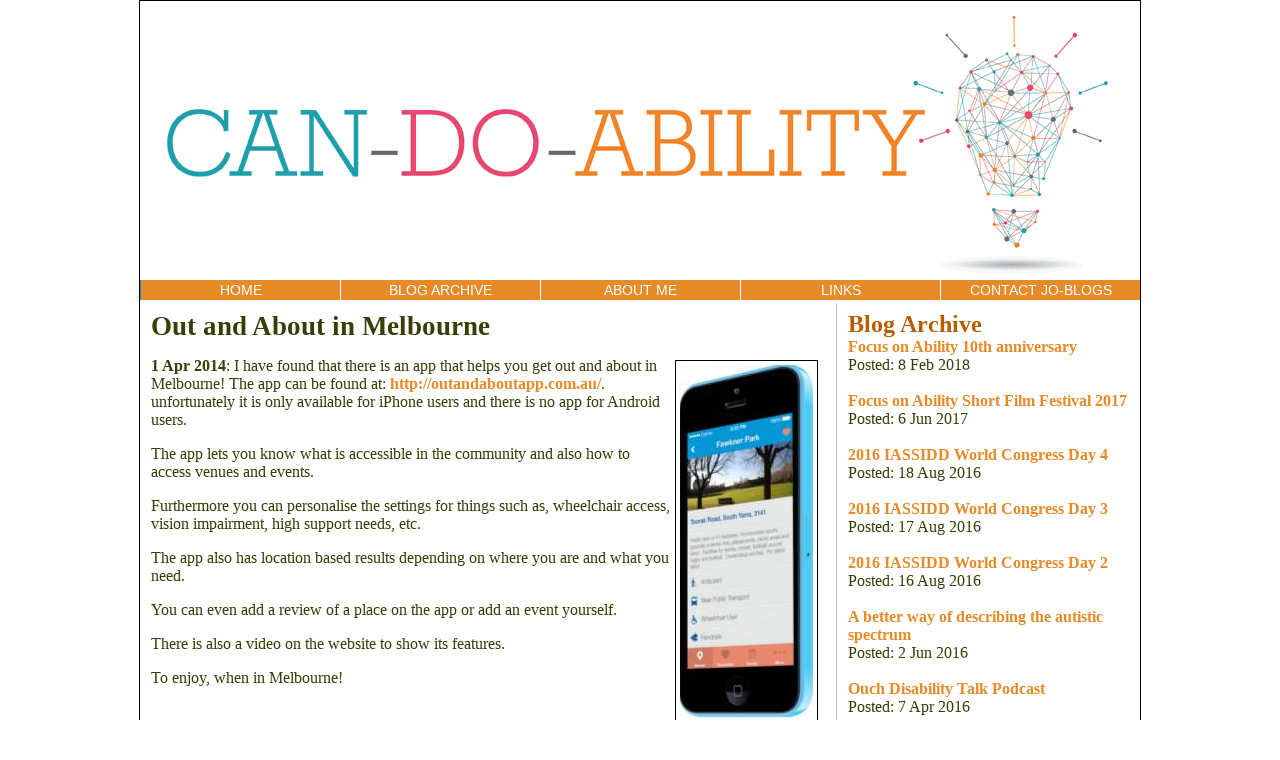

--- FILE ---
content_type: text/html
request_url: https://candoability.com.au/CDA/Blog/Out-and-About-in-Melbourne_465.html
body_size: 3063
content:

<!DOCTYPE HTML PUBLIC "-//W3C//DTD HTML 4.01 Transitional//EN" >
<html>
<head>
	
	<title>Out and About in Melbourne | Can-Do Ability</title>
	<base href="https://candoability.com.au/">
	<link rel='stylesheet' type='text/css' href='default.css'>
	<meta http-equiv="Content-Type" content="text/html; charset=windows-1252">
	<meta name='description' content=''>
	<meta name='keywords' content="">
	<meta name='classification' content='Disability'>
	<meta name='robots' content='all, index, follow'>
	<meta name='googlebot' content='index, follow'>
</head>
<body style='text-align:center;'>
<table width='100%' cellpadding='0' cellspacing='0' border='0'>
<tr>
    <td width='50%'>&nbsp;</td>
    <td width='1000' style='border:1px solid black;'>
        <table width='1000' cellpadding='0' cellspacing='0' border='0'>
	        <tr>
		        <td bgcolor='#2159c6' align='right' onclick="location.href='http://candoability.com.au'" style='cursor:pointer'><img src='images/hd_CanDoAbility.gif' alt='Can-Do-Ability: Answers and Solutions from my personal experiences of living with a disability'></td>		        
	        </tr>
	        <tr>
	            <td height='1'></td>
	        </tr>
        </table>
        <table width='100%' cellpadding='0' cellspacing='0' border='0'>
	        <tr>
		        <td class='navbox' align='center' onmouseover="className='navItemHover'" onmouseout="className='navbox';" onclick="document.location='http://candoability.com.au';" style='border-left:1px solid #1d8bd0;'><a href="https://candoability.com.au" class='whiteLinks' title='Can-Do-Ability: Answers and Solutions from my personal experiences of living with a disability'>HOME</a></td>
		        <td class='navbox' align='center' onmouseover="className='navItemHover'" onmouseout="className='navbox';" onclick="document.location='CDA/Blog/';"><a href="https://candoability.com.au/CDA/Blog/" class='whiteLinks' title='Blog Archive: Can-Do-Ability'>BLOG ARCHIVE</a></td>
		        <td class='navbox' align='center' onmouseover="className='navItemHover'" onmouseout="className='navbox';" onclick="document.location='CDA/About.html';"><a href="https://candoability.com.au/CDA/AboutMe.html" class='whiteLinks' title='About Me: Can-Do-Ability'>ABOUT ME</a></td>
		        <td class='navbox' align='center' onmouseover="className='navItemHover'" onmouseout="className='navbox';" onclick="document.location='CDA/RelatedLinks.html';"><a href="https://candoability.com.au/CDA/RelatedLinks.html" class='whiteLinks' title='Related Links: Can-Do-Ability'>LINKS</a></td>
		        <td class='navbox' align='center' onmouseover="className='navItemHover'" onmouseout="className='navbox';" onclick="document.location='CDA/Contact.html';"><a href="https://candoability.com.au/CDA/Contact.html" class='whiteLinks' title='Contact Me: Can-Do-Ability'>CONTACT&nbsp;JO-BLOGS</a></td>
	        </tr>
        </table>
<table width='100%' cellpadding='8' cellspacing='3' border='0'>
<tr>
    <td style='border-right:1px solid silver;'>
        <div><h1>Out and About in Melbourne</h1><b>1 Apr 2014</b>:&nbsp;<img src='images/26 Out and About.png' align='right' class='blackBorder' style='margin-right:10px;' title='Out and About in Melbourne' id='mainPhoto'>I have found that there is an app that helps you get out and about in Melbourne!  The app can be found at: <A HREF=http://outandaboutapp.com.au/ TARGET=new>http://outandaboutapp.com.au/</A>.  unfortunately it is only available for iPhone users and there is no app for Android users.   <br><P>The app lets you know what is accessible in the community and also how to access venues and events. <br><P>Furthermore you can personalise the settings for things such as, wheelchair access, vision impairment, high support needs, etc. <br><P>The app also has location based results depending on where you are and what you need. <br><P>You can even add a review of a place on the app or add an event yourself. <br><P>There is also a video on the website to show its features. <br><P>To enjoy, when in Melbourne! <br> </div>
        <br>
        <hr>
        <h3>Would you like to comment on this article?</h3>
        <form method='post' action='processFeedback.asp?PostID=465'>
	        <table border='0' width='100%'>
		        <tr>
			        <td align='right'><b>Name:&nbsp;</b></td>
			        <td><input type='text' name='name' class='silverBorder' maxlength='100' value=''></td>
		        </tr>
		        <tr>
			        <td align='right'><b>Location:&nbsp;</b></td>
			        <td><input type='text' name='Location' class='silverBorder' maxlength='100' value=''></td>
		        </tr>
		        <tr>
			        <td valign='top'><b>Comments:&nbsp;</b></td>
			        <td><textarea name='comments' rows='10' cols='30' class='silverBorder' style='padding:0px'></textarea></td>
		        </tr>
		        <tr>
			        <td>&nbsp;</td>
			        <td valign='top'>
			            <img src='images/secPic.gif' hspace='0' vspace='0' align='left' alt='Enter these characters into the red box'><input type='text' value='' name='secPic' maxlength='6' style='border:maroon 2px solid'>
			            <br>
			            <span style='color:blue'>Please type the red letters and numbers into the red box above. This is to protect our system from SPAM and viruses.</span>
			            <br>
			            <input type='SUBMIT' value='Submit Comment' class='blackBorder' style='cursor:pointer;'>
			        </td>
		        </tr>
	        </table>
        </form>
        <h1>Previous Comments</h1>
        There are no comments for this blog post as yet. If you have recently commented then please be patient while your comment is reviewed by our staff.
    </td>
    <td width='30%'>
    <h2>Blog Archive</h2>
    <a href='CDA/Blog/Focus-on-Ability-10th-anniversary_582.html' title='Blog Post: Focus on Ability 10th anniversary'>Focus on Ability 10th anniversary</a><br>Posted: 8 Feb 2018<br><br><a href='CDA/Blog/Focus-on-Ability-Short-Film-Festival-2017_581.html' title='Blog Post: Focus on Ability Short Film Festival 2017'>Focus on Ability Short Film Festival 2017</a><br>Posted: 6 Jun 2017<br><br><a href='CDA/Blog/2016-IASSIDD-World-Congress-Day-4_580.html' title='Blog Post: 2016 IASSIDD World Congress Day 4'>2016 IASSIDD World Congress Day 4</a><br>Posted: 18 Aug 2016<br><br><a href='CDA/Blog/2016-IASSIDD-World-Congress-Day-3_579.html' title='Blog Post: 2016 IASSIDD World Congress Day 3'>2016 IASSIDD World Congress Day 3</a><br>Posted: 17 Aug 2016<br><br><a href='CDA/Blog/2016-IASSIDD-World-Congress-Day-2_578.html' title='Blog Post: 2016 IASSIDD World Congress Day 2'>2016 IASSIDD World Congress Day 2</a><br>Posted: 16 Aug 2016<br><br><a href='CDA/Blog/A-better-way-of-describing-the-autistic-spectrum_577.html' title='Blog Post: A better way of describing the autistic spectrum'>A better way of describing the autistic spectrum</a><br>Posted: 2 Jun 2016<br><br><a href='CDA/Blog/Ouch-Disability-Talk-Podcast_576.html' title='Blog Post: Ouch Disability Talk Podcast'>Ouch Disability Talk Podcast</a><br>Posted: 7 Apr 2016<br><br><a href='CDA/Blog/Have-you-heard-of-Anosmia_575.html' title='Blog Post: Have you heard of Anosmia'>Have you heard of Anosmia</a><br>Posted: 5 Apr 2016<br><br><a href='CDA/Blog/When-society-thinks-youd-be-better-off-dead_574.html' title='Blog Post: When society thinks you&#39;d be better off dead'>When society thinks you&#39;d be better off dead</a><br>Posted: 31 Mar 2016<br><br><a href='CDA/Blog/Im-not-being-anti-social_573.html' title='Blog Post: I&#39;m not being anti-social'>I&#39;m not being anti-social</a><br>Posted: 29 Mar 2016<br><br><a href='CDA/Blog/Time-to-think-about-how-to-create-a-more-inclusive-Australia_572.html' title='Blog Post: Time to think about how to create a more inclusive Australia'>Time to think about how to create a more inclusive Australia</a><br>Posted: 23 Mar 2016<br><br><a href='CDA/Blog/World-Down-Syndrome-Day_571.html' title='Blog Post: World Down Syndrome Day'>World Down Syndrome Day</a><br>Posted: 21 Mar 2016<br><br>
    </td>
</tr>
</table>
<script language=javascript>
    function resize(which, max) {
        var elem = document.getElementById(which);
        if (elem == undefined || elem == null) return false;
        if (max == undefined) max = 100;
        if (elem.width > elem.height) {
            if (elem.width > max) elem.width = max;
        } else {
            if (elem.height > max) elem.height = max;
        }
    }
</script>
    </td>
    <td width='50%'>&nbsp;</td>
</tr>
<tr>
<td></td>
<td>
<table width='1000' style='font-size:9pt'><tr><td>Copyright &copy; 2026 <a href='http://www.novaemployment.com.au/' title='Disability Employment Service | Intellectual | Deaf | Physical | Mental Illness'>Nova Employment Limited</a></td></tr></table>
</td>
<td></td>
</tr>
</table>
<script type="text/javascript">
var gaJsHost = (("https:" == document.location.protocol) ? "https://ssl." : "http://www.");
document.write(unescape("%3Cscript src='" + gaJsHost + "google-analytics.com/ga.js' type='text/javascript'%3E%3C/script%3E"));
</script>
<script type="text/javascript">
try {
var pageTracker = _gat._getTracker("UA-6280922-6");
pageTracker._trackPageview();
} catch(err) {}</script>
<script defer src="https://static.cloudflareinsights.com/beacon.min.js/vcd15cbe7772f49c399c6a5babf22c1241717689176015" integrity="sha512-ZpsOmlRQV6y907TI0dKBHq9Md29nnaEIPlkf84rnaERnq6zvWvPUqr2ft8M1aS28oN72PdrCzSjY4U6VaAw1EQ==" data-cf-beacon='{"version":"2024.11.0","token":"43199748786546dcbc7c7d8a11109eac","r":1,"server_timing":{"name":{"cfCacheStatus":true,"cfEdge":true,"cfExtPri":true,"cfL4":true,"cfOrigin":true,"cfSpeedBrain":true},"location_startswith":null}}' crossorigin="anonymous"></script>
</body>
</html>